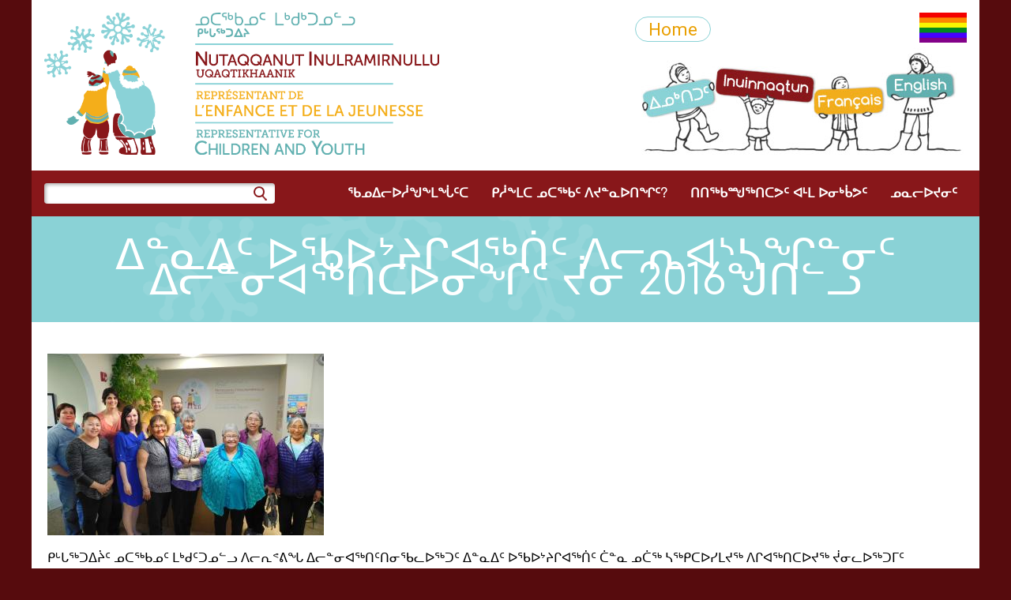

--- FILE ---
content_type: text/html; charset=UTF-8
request_url: https://www.rcynu.ca/iu/whats-new/news/%E1%90%83%E1%93%90%E1%93%87%E1%90%83%E1%91%A6-%E1%90%85%E1%96%83%E1%90%85%E1%94%BE%E1%94%A8%E1%92%8B%E1%90%8A%E1%96%85%E1%91%8F%E1%91%A6-%E1%90%B1%E1%93%95%E1%95%86%E1%90%8A%E1%94%85%E1%93%B4%E1%96%8F%E1%93%90%E1%93%82%E1%91%A6-%E1%90%83%E1%93%95%E1%93%90%E1%93%82%E1%90%8A%E1%96%85%E1%91%8E%E1%91%95%E1%90%85%E1%93%82%E1%96%8F%E1%91%A6-%E1%94%AB%E1%93%82-2016%E1%96%91%E1%91%8E%E1%93%AA%E1%93%97
body_size: 5599
content:
<!DOCTYPE html>
<html lang="iu" dir="ltr">
  <head>
    <meta charset="utf-8" />
<script>var _paq = _paq || [];(function(){var u=(("https:" == document.location.protocol) ? "https://matomo.web.net/" : "http://matomo.web.net/");_paq.push(["setSiteId", "10"]);_paq.push(["setTrackerUrl", u+"matomo.php"]);_paq.push(["setDoNotTrack", 1]);_paq.push(["setCookieDomain", ".www.rcynu.ca"]);if (!window.matomo_search_results_active) {_paq.push(["trackPageView"]);}_paq.push(["setIgnoreClasses", ["no-tracking","colorbox"]]);_paq.push(["enableLinkTracking"]);var d=document,g=d.createElement("script"),s=d.getElementsByTagName("script")[0];g.type="text/javascript";g.defer=true;g.async=true;g.src=u+"matomo.js";s.parentNode.insertBefore(g,s);})();</script>
<meta name="Generator" content="Drupal 10 (https://www.drupal.org)" />
<meta name="MobileOptimized" content="width" />
<meta name="HandheldFriendly" content="true" />
<meta name="viewport" content="width=device-width, initial-scale=1.0" />
<link rel="icon" href="/core/misc/favicon.ico" type="image/vnd.microsoft.icon" />
<link rel="alternate" hreflang="iu" href="https://www.rcynu.ca/iu/whats-new/news/%E1%90%83%E1%93%90%E1%93%87%E1%90%83%E1%91%A6-%E1%90%85%E1%96%83%E1%90%85%E1%94%BE%E1%94%A8%E1%92%8B%E1%90%8A%E1%96%85%E1%91%8F%E1%91%A6-%E1%90%B1%E1%93%95%E1%95%86%E1%90%8A%E1%94%85%E1%93%B4%E1%96%8F%E1%93%90%E1%93%82%E1%91%A6-%E1%90%83%E1%93%95%E1%93%90%E1%93%82%E1%90%8A%E1%96%85%E1%91%8E%E1%91%95%E1%90%85%E1%93%82%E1%96%8F%E1%91%A6-%E1%94%AB%E1%93%82-2016%E1%96%91%E1%91%8E%E1%93%AA%E1%93%97" />
<link rel="alternate" hreflang="ius" href="https://www.rcynu.ca/ius/whats-new/news/inirnikhanit-uqaudjiiyit-kangiqhipkaidjut-pitjutihimayuq-imaruqtirvia-2016" />
<link rel="alternate" hreflang="fr" href="https://www.rcynu.ca/fr/whats-new/news/s%C3%A9ance-d%E2%80%99orientation-avec-les-conseillers-ain%C3%A9s-tenue-en-juin-2016" />
<link rel="alternate" hreflang="en" href="https://www.rcynu.ca/whats-new/news/elder-advisors-orientation-held-june-2016" />
<link rel="canonical" href="https://www.rcynu.ca/iu/whats-new/news/%E1%90%83%E1%93%90%E1%93%87%E1%90%83%E1%91%A6-%E1%90%85%E1%96%83%E1%90%85%E1%94%BE%E1%94%A8%E1%92%8B%E1%90%8A%E1%96%85%E1%91%8F%E1%91%A6-%E1%90%B1%E1%93%95%E1%95%86%E1%90%8A%E1%94%85%E1%93%B4%E1%96%8F%E1%93%90%E1%93%82%E1%91%A6-%E1%90%83%E1%93%95%E1%93%90%E1%93%82%E1%90%8A%E1%96%85%E1%91%8E%E1%91%95%E1%90%85%E1%93%82%E1%96%8F%E1%91%A6-%E1%94%AB%E1%93%82-2016%E1%96%91%E1%91%8E%E1%93%AA%E1%93%97" />
<link rel="shortlink" href="https://www.rcynu.ca/iu/node/343" />

    <title>ᐃᓐᓇᐃᑦ ᐅᖃᐅᔾᔨᒋᐊᖅᑏᑦ ᐱᓕᕆᐊᔅᓴᖏᓐᓂᑦ ᐃᓕᓐᓂᐊᖅᑎᑕᐅᓂᖏᑦ ᔫᓂ 2016ᖑᑎᓪᓗ | RCYNU</title>
    <link rel="stylesheet" media="all" href="/sites/default/files/css/css_ysM0tTDAsrG8O_HVQst3CR-qD8zQo-J5NYceErJikxY.css?delta=0&amp;language=iu&amp;theme=orcy&amp;include=eJxFx1EKgCAQBcALmZ5ptacJqws-Q7x9RB_9zWTrUxZoDSH_9gvxLT1N6-lspB2KWhT9rNLLLQUHV53pwnDcnGghCvEArW8hdQ" />
<link rel="stylesheet" media="all" href="https://use.fontawesome.com/releases/v6.4.0/css/fontawesome.css" />
<link rel="stylesheet" media="all" href="https://use.fontawesome.com/releases/v6.4.0/css/solid.css" />
<link rel="stylesheet" media="all" href="//fonts.googleapis.com/css?family=Comfortaa:300,400,700" />
<link rel="stylesheet" media="all" href="//fonts.googleapis.com/css?family=Roboto:400,400italic,700,700italic" />
<link rel="stylesheet" media="all" href="/sites/default/files/css/css_uYVyYkFkQKQKAFGBBTg24BW3SNz-Xb5ud0lD0ezp7To.css?delta=5&amp;language=iu&amp;theme=orcy&amp;include=eJxFx1EKgCAQBcALmZ5ptacJqws-Q7x9RB_9zWTrUxZoDSH_9gvxLT1N6-lspB2KWhT9rNLLLQUHV53pwnDcnGghCvEArW8hdQ" />

    
  </head>
  <body>
        <a href="#main-content" class="visually-hidden focusable">
      Skip to main content
    </a>
    
      <div class="dialog-off-canvas-main-canvas" data-off-canvas-main-canvas>
    <div id="wrapper">
  <header>
    <div id="block-site-branding">
  
    
        <a href="/iu" rel="home">
      <img src="/themes/custom/orcy/images/rcy-logo.png" alt="Home" fetchpriority="high" />
    </a>
      
</div>

    <div>
      <div>
        <a href="/" class="btn-header">Home</a>
        <div id="block-rainbow-flag">
  
    
      
            <div><a href="/node/454"><img src="/sites/rcynu.ca/files/rainbow-flag.jpg" alt></a></div>
      
  </div>

      </div>
      <div class="language-switcher-language-url" id="block-language-switcher" role="navigation">
  
    
      
<ul class="links language-links"><li hreflang="iu" data-drupal-link-system-path="node/343" class="is-active" aria-current="page"><a href="/iu/whats-new/news/%E1%90%83%E1%93%90%E1%93%87%E1%90%83%E1%91%A6-%E1%90%85%E1%96%83%E1%90%85%E1%94%BE%E1%94%A8%E1%92%8B%E1%90%8A%E1%96%85%E1%91%8F%E1%91%A6-%E1%90%B1%E1%93%95%E1%95%86%E1%90%8A%E1%94%85%E1%93%B4%E1%96%8F%E1%93%90%E1%93%82%E1%91%A6-%E1%90%83%E1%93%95%E1%93%90%E1%93%82%E1%90%8A%E1%96%85%E1%91%8E%E1%91%95%E1%90%85%E1%93%82%E1%96%8F%E1%91%A6-%E1%94%AB%E1%93%82-2016%E1%96%91%E1%91%8E%E1%93%AA%E1%93%97" class="language-link is-active" hreflang="iu" data-drupal-link-system-path="node/343" aria-current="page">Inuktitut</a></li><li hreflang="ius" data-drupal-link-system-path="node/343"><a href="/ius/whats-new/news/inirnikhanit-uqaudjiiyit-kangiqhipkaidjut-pitjutihimayuq-imaruqtirvia-2016" class="language-link" hreflang="ius" data-drupal-link-system-path="node/343">Inuinnaqtun</a></li><li hreflang="fr" data-drupal-link-system-path="node/343"><a href="/fr/whats-new/news/s%C3%A9ance-d%E2%80%99orientation-avec-les-conseillers-ain%C3%A9s-tenue-en-juin-2016" class="language-link" hreflang="fr" data-drupal-link-system-path="node/343">Français</a></li><li hreflang="en" data-drupal-link-system-path="node/343"><a href="/whats-new/news/elder-advisors-orientation-held-june-2016" class="language-link" hreflang="en" data-drupal-link-system-path="node/343">English</a></li></ul>
  </div>

    </div>
  </header>

  <section id="navigation">
      <div>
    <div class="search-block-form" data-drupal-selector="search-block-form" id="block-search-form" role="search">
  
    
      <form action="/iu/search/node" method="get" id="search-block-form" accept-charset="UTF-8">
  <div class="js-form-item form-item js-form-type-search form-item-keys js-form-item-keys form-no-label">
      <label for="edit-keys" class="visually-hidden">Search</label>
        <input title="Enter the terms you wish to search for." data-drupal-selector="edit-keys" type="search" id="edit-keys" name="keys" value="" size="15" maxlength="128" class="form-search" />

        </div>
<div data-drupal-selector="edit-actions" class="form-actions js-form-wrapper form-wrapper" id="edit-actions"><input data-drupal-selector="edit-submit" type="submit" id="edit-submit" value="Search" class="button js-form-submit form-submit" />
</div>

</form>

  </div>
<nav role="navigation" aria-labelledby="block-main-nav-menu" id="block-main-nav">
            
  <h2 class="visually-hidden" id="block-main-nav-menu">Navigation Menu</h2>
  

              <a id="toggle-menu" href="#">
        <div class="toggle"></div>
        <div class="toggle"></div>
        <div class="toggle"></div>
      </a>
        
              <ul>
              <li class="parent">
        <span title="">ᖃᓄᐃᓕᐅᓲᖑᖕᒪᖔᑦᑕ</span>
                                <ul>
              <li>
        <a href="/iu/%E1%96%83%E1%93%84%E1%90%83%E1%93%95%E1%90%85%E1%93%B2%E1%96%91%E1%96%95%E1%92%AA%E1%96%94%E1%91%A6%E1%91%95/%E1%90%83%E1%92%AB%E1%92%83-%E1%90%83%E1%91%B2%E1%94%AA%E1%96%85%E1%90%B8%E1%91%A6%E1%91%90%E1%92%8D%E1%91%A6" data-drupal-link-system-path="node/95">ᐃᒫᒃ ᐃᑲᔪᖅᐸᑦᑐᒍᑦ</a>
              </li>
          <li>
        <a href="/iu/%E1%96%83%E1%93%84%E1%90%83%E1%93%95%E1%90%85%E1%93%B2%E1%96%91%E1%96%95%E1%92%AA%E1%96%94%E1%91%A6%E1%91%95/%E1%91%AD%E1%93%B2%E1%95%99-%E1%91%AD%E1%92%A1%E1%92%90%E1%96%85%E1%91%90%E1%90%83%E1%94%A8" data-drupal-link-system-path="node/96">ᑭᓲᕙ ᑭᒡᒐᖅᑐᐃᔨ?</a>
              </li>
          <li class="parent">
        <span>ᓱᓇᐃᑦ ᖃᐅᔨᒪᔾᔪᑕᐅᕙᑦ ᐱᓕᕆᐊᑦᑎᓐᓄᑦ</span>
                                <ul>
              <li>
        <a href="/iu/%E1%91%AD%E1%93%B1%E1%93%82%E1%92%83-%E1%96%83%E1%90%85%E1%94%A8%E1%92%AA%E1%94%BE%E1%94%AA%E1%91%8E%E1%96%83%E1%95%90%E1%92%AA%E1%96%94%E1%91%A6%E1%91%95/%E1%91%AD%E1%92%A1%E1%92%90%E1%96%85%E1%91%90%E1%90%83%E1%94%BE%E1%94%AA%E1%91%8E%E1%91%A6-%E1%93%84%E1%91%95%E1%96%85%E1%91%B2%E1%93%84%E1%91%A6-%E1%92%AA%E1%92%83%E1%91%AF%E1%92%83%E1%91%90%E1%93%84%E1%93%AA%E1%93%97-%E1%90%B1%E1%96%81%E1%94%AD%E1%96%85" title="" data-drupal-link-system-path="node/24">ᑭᒡᒐᖅᑐᐃᔾᔪᑎᑦ ᓄᑕᖅᑲᓄᑦ ᒪᒃᑯᒃᑐᓄᓪᓗ ᐱᖁᔭᖅ</a>
              </li>
          <li>
        <a href="/iu/%E1%91%AD%E1%93%B1%E1%93%82%E1%92%83-%E1%96%83%E1%90%85%E1%94%A8%E1%92%AA%E1%94%BE%E1%94%AA%E1%91%8E%E1%96%83%E1%95%90%E1%92%AA%E1%96%94%E1%91%A6%E1%91%95/%E1%90%83%E1%93%84%E1%90%83%E1%91%A6-%E1%90%B1%E1%92%BB%E1%92%AA%E1%95%86%E1%90%85%E1%92%8B%E1%94%AD%E1%96%8F%E1%91%A6" data-drupal-link-system-path="node/26">ᐃᓄᐃᑦ ᐱᒻᒪᕆᐅᒋᔭᖏᑦ</a>
              </li>
          <li>
        <a href="/iu/%E1%91%AD%E1%93%B1%E1%93%82%E1%92%83-%E1%96%83%E1%90%85%E1%94%A8%E1%92%AA%E1%94%BE%E1%94%AA%E1%91%8E%E1%96%83%E1%95%90%E1%92%AA%E1%96%94%E1%91%A6%E1%91%95/%E1%93%84%E1%91%95%E1%96%85%E1%91%B2%E1%91%A6-%E1%90%85%E1%96%83%E1%90%85%E1%93%AF%E1%99%B1%E1%91%A6" data-drupal-link-system-path="node/27">ᓄᑕᖅᑲᑦ ᐅᖃᐅᓯᙱᑦ</a>
              </li>
          <li>
        <a href="/iu/%E1%91%AD%E1%93%B1%E1%93%82%E1%92%83-%E1%96%83%E1%90%85%E1%94%A8%E1%92%AA%E1%94%BE%E1%94%AA%E1%91%8E%E1%96%83%E1%95%90%E1%92%AA%E1%96%94%E1%91%A6%E1%91%95/cccya-%E1%91%B2%E1%93%87%E1%91%95%E1%92%A5-%E1%91%AD%E1%92%A1%E1%92%90%E1%96%85%E1%91%90%E1%96%85%E1%91%8F%E1%91%A6-%E1%90%8A%E1%91%90%E1%90%8A%E1%92%90%E1%92%83%E1%93%B4%E1%91%A6-%E1%90%8B%E1%96%85%E1%91%AD%E1%92%83%E1%91%95%E1%90%85%E1%93%AF%E1%92%AA%E1%94%AA%E1%91%A6" data-drupal-link-system-path="node/28">ᑲᓇᑕᒥ ᑭᒡᒐᖅᑐᐃᔨᓄᑦ ᒪᓕᑦᑕᐅᖃᑦᑕᖅᑐᑦ</a>
              </li>
        </ul>
  
              </li>
          <li>
        <a href="/iu/iqkanaijaqtivut" title="" data-drupal-link-system-path="node/36">ᐃᖅᑲᓇᐃᔭᖅᑎᕗᑦ</a>
              </li>
          <li>
        <a href="/iu/%E1%96%83%E1%93%84%E1%90%83%E1%93%95%E1%90%85%E1%93%B2%E1%96%91%E1%96%95%E1%92%AA%E1%96%94%E1%91%A6%E1%91%95/%E1%90%83%E1%93%90%E1%93%87%E1%91%90%E1%96%83%E1%96%81%E1%91%8E%E1%95%97%E1%91%A6-%E1%90%85%E1%96%83%E1%90%85%E1%94%BE%E1%94%A8%E1%92%8B%E1%90%8A%E1%96%85%E1%91%8F%E1%91%A6" data-drupal-link-system-path="node/820">ᐃᓐᓇᑐᖃᖁᑎᕗᑦ ᐅᖃᐅᔾᔨᒋᐊᖅᑏᑦ</a>
              </li>
          <li>
        <a href="/iu/%E1%96%83%E1%90%85%E1%94%A8%E1%92%8B%E1%90%8A%E1%95%90%E1%95%95%E1%90%85%E1%94%AA%E1%93%90%E1%93%87%E1%96%85%E1%91%90%E1%92%8D%E1%91%A6" data-drupal-link-system-path="node/44">ᖃᐅᔨᒋᐊᕐᕕᐅᔪᓐᓇᖅᑐᒍᑦ</a>
              </li>
        </ul>
  
              </li>
          <li class="parent">
        <span>ᑭᓲᖕᒪᑕ ᓄᑕᖅᑲᑦ ᐱᔪᓐᓇᐅᑎᖏᑦ?</span>
                                <ul>
              <li>
        <a href="/iu/%E1%96%83%E1%93%84%E1%90%83%E1%93%95%E1%90%85%E1%93%B2%E1%96%91%E1%96%95%E1%92%AA%E1%96%94%E1%91%A6%E1%91%95/%E1%91%AD%E1%93%B2%E1%96%95%E1%92%AA%E1%91%95-%E1%93%84%E1%91%95%E1%96%85%E1%91%B2%E1%91%A6-%E1%90%B1%E1%94%AA%E1%93%90%E1%93%87%E1%90%85%E1%91%8E%E1%96%8F%E1%91%A6" data-drupal-link-system-path="node/97">ᑭᓲᖕᒪᑕ ᓄᑕᖅᑲᑦ ᐱᔪᓐᓇᐅᑎᖏᑦ?</a>
              </li>
          <li>
        <a href="/iu/%E1%96%83%E1%93%84%E1%90%83%E1%93%95%E1%90%85%E1%93%B2%E1%96%91%E1%96%95%E1%92%AA%E1%96%94%E1%91%A6%E1%91%95/%E1%91%AD%E1%93%B2%E1%95%99-%E1%91%AD%E1%92%A1%E1%92%90%E1%96%85%E1%91%90%E1%90%83%E1%94%A8/%E1%93%84%E1%91%95%E1%96%85%E1%91%B2%E1%91%A6-%E1%90%B1%E1%94%AA%E1%93%90%E1%93%87%E1%90%85%E1%91%8E%E1%96%8F%E1%91%A6-%E1%90%8A%E1%91%90%E1%96%85%E1%91%95%E1%90%85%E1%94%AA%E1%93%90%E1%93%87%E1%96%85%E1%91%90%E1%91%A6" data-drupal-link-system-path="node/812">ᓄᑕᖅᑲᑦ ᐱᔪᓐᓇᐅᑎᖏᑦ ᐊᑐᖅᑕᐅᔪᓐᓇᖅᑐᑦ</a>
              </li>
          <li>
        <a href="/iu/nutaqkat-pijunnautinginnut-saalaksarasuktut" data-drupal-link-system-path="node/57">ᓄᑕᖅᑲᑦ ᐱᔪᓐᓇᐅᑎᖏᓐᓄᑦ ᓵᓚᒃᓴᕋᓱᒃᑐᑦ</a>
              </li>
        </ul>
  
              </li>
          <li class="parent">
        <span>ᑎᑎᖅᑲᙳᖅᑎᑕᕗᑦ ᐊᒻᒪ ᐅᓂᒃᑳᕗᑦ</span>
                                <ul>
              <li>
        <a href="/iu/whats-new/publications" data-drupal-link-system-path="whats-new/publications">ᑐᓂᔭᐅᔪᑦ</a>
              </li>
          <li>
        <a href="/iu/whats-new/publications/editorial-submissions" data-drupal-link-system-path="whats-new/publications/editorial-submissions">ᑐᓂᔭᐅᔪᑦ</a>
              </li>
          <li>
        <a href="/iu/whats-new/news" data-drupal-link-system-path="whats-new/news">ᐱᕙᓪᓕᐊᔪᑦ</a>
              </li>
          <li>
        <a href="/iu/whats-new/resources/%E1%93%82%E1%90%B1%E1%96%8F%E1%91%A6-%E1%92%AA%E1%92%83%E1%91%AF%E1%91%A6%E1%91%90%E1%90%83%E1%91%A6-%E1%91%8E%E1%91%8E%E1%95%8B%E1%95%90%E1%95%95%E1%92%8B%E1%94%AD%E1%90%85%E1%95%99%E1%91%A6%E1%91%90%E1%96%85-2021-%E1%92%A5-%E1%90%85%E1%90%B1%E1%95%90%E1%96%94%E1%95%90%E1%92%A5-%E1%90%83%E1%93%95%E1%93%90%E1%93%82%E1%90%8A%E1%96%85%E1%91%8E%E1%92%A7%E1%91%A6" data-drupal-link-system-path="node/792">ᓂᐱᖏᑦ ᒪᒃᑯᑦᑐᐃᑦ: ᑎᑎᕋᕐᕕᒋᔭᐅᕙᑦᑐᖅ 2021-ᒥ ᐅᐱᕐᖔᕐᒥ ᐃᓕᓐᓂᐊᖅᑎᒧᑦ </a>
              </li>
        </ul>
  
              </li>
          <li>
        <a href="/iu/whats-new/photos-events" data-drupal-link-system-path="whats-new/photos-events">ᓄᓇᓕᐅᔪᓂᑦ</a>
              </li>
        </ul>
  


  </nav>

  </div>

  </section>

  <section id="main-heading">
    

  
  <h1>
<span> ᐃᓐᓇᐃᑦ ᐅᖃᐅᔾᔨᒋᐊᖅᑏᑦ ᐱᓕᕆᐊᔅᓴᖏᓐᓂᑦ ᐃᓕᓐᓂᐊᖅᑎᑕᐅᓂᖏᑦ ᔫᓂ 2016ᖑᑎᓪᓗ</span>
</h1>



  </section>

  <section id="above-content">
      <div>
    <div data-drupal-messages-fallback class="hidden"></div>

  </div>

  </section>

  <section id="main-content">
      <div>
    <div id="block-main-content">
  
    
      <article>

  
    

  
  <div>
    
            <div>  <a href="/sites/default/files/Group%20Image%20Elders%20Meeting%20Inside.jpg"><img loading="lazy" src="/sites/default/files/styles/310x310/public/Group%20Image%20Elders%20Meeting%20Inside.jpg?itok=80q4I0c2" width="350" height="230" alt="" />

</a>
</div>
      
            <div><p><span style="display: none;">&nbsp;</span></p><p class="MsoNormal"><strong><span style="font-size: 13.008px; font-weight: normal; line-height: 1.538em; font-family: Euphemia, sans-serif;"><span id="cke_bm_67S" style="display: none;">&nbsp;</span></span></strong></p><p><span style="font-size: 16.26px; line-height: 1.538em;">ᑭᒡᒐᖅᑐᐃᔩᑦ ᓄᑕᖅᑲᓄᑦ ᒪᒃᑯᑦᑐᓄᓪᓗ ᐱᓕᕆᕝᕕᖓ ᐃᓕᓐᓂᐊᖅᑎᑦᑎᓂᖃᓚᐅᖅᑐᑦ ᐃᓐᓇᐃᑦ ᐅᖃᐅᔾᔨᒋᐊᖅᑏᑦ ᑖᓐᓇ ᓄᑖᖅ ᓴᖅᑭᑕᐅᓯᒪᔪᖅ ᐱᒋᐊᖅᑎᑕᐅᔪᖅ ᔫᓂᓚᐅᖅᑐᒥᑦ ᐃᖃᓗᓐᓂᑦ. ᐃᓅᓯᖏᓐᓂᒃ ᐊᑐᖅᓯᒪᔭᖏᑦ ᐊᒻᒪ ᖃᐅᔨᒪᔭᖏᑦ ᐃᓄᐃᑦ ᐱᖅᑯᓯᖓᓂᒃ ᐊᒻᒪ ᖃᓄᐃᓐᓂᐅᖃᑦᑕᖅᓯᒪᔪᓂᑦ ᑖᒃᑯᓇᓐᖓᑦ ᑕᓪᓕᒪᓂᑦ ᐃᓐᓇᕐᓂᑦ ᐱᓯᒪᔭᐅᔪᓂᑦ ᐅᕙᒍᑦ ᐃᖅᑲᓇᐃᔭᖅᕕᖓᓐᓂᒃ ᐱᓕᕆᐊᕆᓇᓱᐊᖅᑕᑎᓐᓂ ᐊᑐᕈᓐᓇᕋᑦᑎᒍ ᐃᑲᔪᕈᑎᔅᓴᑎᓐᓂᑦ ᓄᑕᖅᑲᓄᑦ ᒪᒃᑯᑦᑐᓄᓪᓗ ᓄᓇᕗᒻᒥᑦ.&nbsp;</span><span style="font-size: 16.26px; line-height: 1.538em;">ᐃᓐᓇᐃᑦ ᐅᖃᐅᔾᔨᒋᐊᖅᑏᑦ ᒫᓐᓇ ᑕᓪᓕᒪᐅᓪᓗᑎᑦ ᐃᓐᓇᓪᓚᕇᑦ ᓄᓇᕗᒻᒥᑦ ᐱᓯᒪᔪᑦ.&nbsp; </span></p><p><span style="font-size: 16.26px; line-height: 1.538em;">ᐅᑯᐊᖑᕗᑦ:&nbsp;ᐸᔅᓯ ᓯᑕᑕᒃ, ᖁᕐᓗᖅᑑᖅ;&nbsp;ᕼᐊᓚᓐ ᐃᒍᑉᑕᒃ, ᑲᖏᖠᓂᖅ;&nbsp;ᕋᐃᒋᓕ ᐆᑦᑐᒃ, ᒥᑦᑎᒪᑕᓕᒃ;&nbsp;ᓘᓯ ᒪᒃᑭᒐᒃ, ᑲᖏᖠᓂᖅ;&nbsp;ᒦᑲ ᐊᕐᓇᒃᑲᖅ, ᐸᓐᓂᖅᑑᖅ.</span></p><p>ᐃᓕᓐᓂᐊᖅᑎᑕᐅᑎᓪᓗᒋᑦ, ᐃᓐᓇᐃᑦ ᐅᖃᐅᔾᔨᒋᐊᖅᑏᑦ ᓇᒻᒥᓂᖅ ᐅᖃᐅᓯᕆᔪᓐᓇᓚᐅᖅᑐᑦ ᑭᓇᐅᓂᕐᒥᓂᒃ ᐊᒻᓚ ᐃᓅᓯᕐᒥᓂᒃ ᖃᐅᔨᓯᒪᔭᖏᓐᓂᒃ ᐅᓂᒃᑲᐅᓯᕆᓪᓗᑎᑦ, ᐃᓱᒪᒋᔭᕐᒥᓂᒃ, ᐊᑐᖅᑕᐅᖁᓇᔭᖅᑕᖏᓐᓂᒃ ᐊᒻᒪ ᓄᑕᖅᑲᓄᑦ ᒪᒃᑯᑦᑐᓄᑦ ᐃᑲᔫᑎᔅᓴᓂᑦ ᐃᓱᒪᒋᔭᕐᒥᓂᒃ ᐅᖃᐅᓯᖃᑐᑎᑦ. ᑭᒡᒐᖅᑐᐃᔩᑦ ᓄᑕᖅᑲᓄᑦ ᒪᒃᑯᑦᑐᓄᓪᓗ ᐅᖃᐅᓯᖃᓚᐅᖅᑐᑦ ᑖᒃᑯᓄᖓ ᐃᓐᓇᕐᓄᑦ ᐅᖃᐅᔾᔨᒋᐊᖅᑎᐅᓂᐊᖅᑐᑦ ᖃᓄᐃᑦᑐᓂᑦ ᐱᓕᕆᐊᔅᓴᖃᕐᓂᐊᕐᒪᖔᑕ, ᐊᒻᒪ ᐃᖅᑲᓇᐃᔭᖅᑏᑦ ᐱᓕᕆᐊᔅᓴᖏᑦ ᖃᓄᐃᓕᖓᒻᒪᖔᑕᓗ.&nbsp;</p><p>ᐊᕐᕌᒎᓂᐊᖅᑐᓂᑦ ᐱᓕᕆᖃᑎᒌᖃᑦᑕᕐᓂᕆᓂᐊᖅᑕᑦᑎᓐᓂᒃ ᑲᔪᓯᓂᖃᑦᑎᐊᕈᒪᓂᐊᖅᑐᒍᑦ ᑲᑐᔾᔨᓂᕆᖃᑦᑕᓂᐊᖅᑕᑎᓐᓂᓪᓗ!</p><p><o:p></o:p></p></div>
      
  </div>

</article>

  </div>

  </div>

  </section>

  <footer>
      <div>
    <div id="block-text-us">
  
      <h2>ᑎᑎᕋᕆᑦ ᐅᕙᑦᑎᓐᓄᖅ</h2>
    
      
            <div><p><a href="sms://+18554498118">1-855-449-8118</a></p><h2>ᒪᓕᒡᓗᑎᒍᑦ</h2><p><a href="https://www.facebook.com/NunavutRepresentativeforChildrenandYouth" target="_blank"><img src="/sites/rcynu.ca/files/fb_logo.png"></a></p></div>
      
  </div>
<div id="block-call-email-us">
  
      <h2>ᐅᖄᓚᓗᑎᑦ ᐃᕐᖐᓐᓈᖅᑕᐅᑎᒃᑯᓪᓘ</h2>
    
      
            <div><p>867-975-5090 ᐃᖃᓗᖕᓂ</p><p>1-855-449-8118 ᓇᓂᑐᐃᓐᓇᖅ ᑲᓇᑕᒥ</p><p><a href="mailto:contact@rcynu.ca">contact@rcynu.ca</a></p></div>
      
  </div>
<div id="block-visit-us">
  
      <h2>ᐅᕙᑦᑎᓐᓄᑦ ᐳᓛᕈᓐᓇᖅᑐᓯ</h2>
    
      
            <div><p>ᐃᓄᐃᑦ ᐱᓕᕆᕝᕕᑦᑎᓐᓄᐊᖅᑐᑦ ᑐᙵᓱᒃᑎᑦᑎᐊᓲᕗᑦ ᑎᑎᕋᕐᕕᑦᑎᓐᓂ. ᖃᐃᓚᐅᙱᓐᓂᔅᓯᓐᓂ ᐅᖃᓗᒃᐸᒌᖃᑦᑕᕐᓂᐊᖅᐳᓯ ᐃᓂᒃᓴᓕᐅᕐᓗᓯ.</p><p>ᖃᒧᑏᒃ ᐃᒡᓗᕐᔪᐊᖅ ᐱᖓᔪᖓ ᓇᑎᐊ<br>3-C-630 ᑯᐃᓐ ᐃᓕᓴᐱ ᐊᖅᑯᑖ, ᐃᖃᓗᐃᑦ, ᓄᓇᕗᑦ X0A 3H0</p></div>
      
  </div>
<div id="block-emergency-contact">
  
      <h2>ᑐᐊᕕᕐᓇᖅᑐᖃᕐᓂᖅᐸᑦ ᖃᐅᔨᒋᐊᕐᕕᒃᓴᑦ</h2>
    
      
            <div><p>ᐃᒃᐱᒍᓱᑐᐊᕈᕕᑦ ᑐᐊᕕᕐᓇᖅᑐᒃᑯᑦ ᑕᑯᔭᐅᔭᕆᐊᖃᕋᓱᒋᓗᑎᑦ ᓄᑕᖅᑲᒥᒡᓘᓐᓃᑦ, ᐅᖃᓘᑎᑦ <a href="/iu/node/61">ᓈᓴᐅᑎᖏᑦ</a> ᑎᑎᕋᖅᓯᒪᔪᑦ ᓇᓕᐊᖕᓄᑐᐃᓐᓇᖅ ᐅᖃᓗᒡᕕᒋᖃᑦᑕᖁᔪᑦ ᐃᕐᖐᓐᓇᖅ.</p></div>
      
  </div>

  </div>

    <div>
      <a href="/node/6">Privacy</a> | <a href="/sitemap">Site Map</a>
    </div>
  </footer>
</div>

  </div>

    
    <script type="application/json" data-drupal-selector="drupal-settings-json">{"path":{"baseUrl":"\/","pathPrefix":"iu\/","currentPath":"node\/343","currentPathIsAdmin":false,"isFront":false,"currentLanguage":"iu"},"pluralDelimiter":"\u0003","suppressDeprecationErrors":true,"matomo":{"disableCookies":false,"trackMailto":true},"ajaxTrustedUrl":{"\/iu\/search\/node":true},"user":{"uid":0,"permissionsHash":"accd61205504e75a01ea6483df995726610acf8662638f3e668db0eb19d27e6c"}}</script>
<script src="/core/assets/vendor/jquery/jquery.min.js?v=3.7.1"></script>
<script src="/core/misc/drupalSettingsLoader.js?v=10.5.8"></script>
<script src="/core/misc/drupal.js?v=10.5.8"></script>
<script src="/core/misc/drupal.init.js?v=10.5.8"></script>
<script src="/modules/contrib/matomo/js/matomo.js?v=10.5.8"></script>
<script src="/themes/custom/orcy/js/navscript.js?t7hcmy"></script>

  </body>
</html>


--- FILE ---
content_type: text/css
request_url: https://www.rcynu.ca/sites/default/files/css/css_uYVyYkFkQKQKAFGBBTg24BW3SNz-Xb5ud0lD0ezp7To.css?delta=5&language=iu&theme=orcy&include=eJxFx1EKgCAQBcALmZ5ptacJqws-Q7x9RB_9zWTrUxZoDSH_9gvxLT1N6-lspB2KWhT9rNLLLQUHV53pwnDcnGghCvEArW8hdQ
body_size: 1953
content:
/* @license GPL-2.0-or-later https://www.drupal.org/licensing/faq */
*{margin:0;padding:0;box-sizing:border-box;-moz-box-sizing:border-box;-webkit-box-sizing:border-box;-ms-box-sizing:border-box;}body{width:100%;margin:0 auto;font-family:Roboto,sans-serif;font-size:16px;background:#560B0D;max-width:1200px;}h1,h2,h3,h4,h5{font-family:Comfortaa,sans-serif;text-align:left;color:#88171A;}h1{font-size:30px;font-weight:normal;line-height:32px;margin:10px auto;text-align:center;}h2{font-size:22px;font-weight:normal;}h3{font-size:20px;margin-top:30px;}h4{font-size:18px;}h5{font-size:14px;}p{margin:12px 0;}a{text-decoration:none;color:#61AFAF;font-weight:bold;-o-transition:.3s;-ms-transition:.3s;-moz-transition:.3s;-webkit-transition:.3s;transition:.3s;}a:hover{color:#8AD2D6;}cite{display:block;float:none;width:100%;max-width:752px;color:#88171A;border:5px solid #88171A;font-size:14px;font-style:normal;padding:10px;margin:30px auto 0 auto;}ul{margin-left:20px;}ul li{margin-left:15px;}
#wrapper > header{display:flex;flex-direction:column;justify-content:space-between;}#wrapper > header > div:nth-of-type(2){display:flex;flex-direction:column;}#wrapper > header > div:nth-of-type(2) > div{display:flex;justify-content:space-between;}#block-rainbow-flag{align-self:flex-end;}#block-rainbow-flag img{width:60px;height:38px;}.btn-header{border:1px solid #8AD2D6;border-radius:20px;align-self:center;padding:.1rem 1rem;color:#E99F01;font-size:1.4rem;font-weight:lighter;}@media screen and (min-width:1040px){#wrapper > header{flex-direction:row;padding:1rem;}}
footer > div:first-child{display:flex;flex-wrap:wrap;justify-content:space-evenly;padding:1.5rem;}footer > div:first-child > div{flex:1;padding:25px;margin:6px;}footer > div:last-child{text-align:center;padding-top:10px;}
#main-content{min-height:50vh;padding:40px 20px;}#block-main-content > div{padding:20px 10px;width:100%;max-width:1100px;margin:0 auto;}@media screen and (max-width:600px){#main-content img{display:block;max-width:100%;height:auto !important;margin:10px auto !important;float:none !important;text-align:center;}}
.pager__items{text-align:center;}.pager__items li{display:inline;list-style-type:none;padding:0.5em;}.pager__items li.is-active{font-weight:bold;}
#block-site-branding img{width:500px;}
#block-search-form{width:100%;}#search-block-form input[type="submit"]{display:none;}#search-block-form input[type="search"]{height:26px;border:none;border-radius:4px;box-shadow:inset 2px 2px 4px #acacac;background:#fff url(/themes/custom/orcy/images/search.png) no-repeat 97% 3px;width:100%;}@media screen and (min-width:1040px){#block-search-form{width:25%;}}
#navigation{background:#88171a;font-family:Comfortaa,sans-serif;}#navigation > div{display:flex;flex-direction:column;align-items:center;padding:1rem;gap:5px;}#block-main-nav{color:#fff;font-weight:700;width:100%;}#block-main-nav ul{margin-left:0;list-style:none;}#block-main-nav ul li{position:relative;margin-left:0;list-style-position:inside;background:#6F1113;padding:10px;border-bottom:2px solid #88171a;}#block-main-nav ul li:last-child{border-bottom:none;}#block-main-nav ul li span,#block-main-nav ul li a{font-size:16px;line-height:22px;padding:8px 12px;color:#fff;cursor:pointer;}#toggle-menu{display:block;}#toggle-menu .toggle{width:38px;height:4px;margin:3px 0;background:#fff;border-radius:2px;}#toggle-menu + ul{display:none;clear:right;}#toggle-menu + ul li.parent::marker{content:'\f0da';font:var(--fa-font-solid);font-size:1.5em;}#toggle-menu + ul li.parent.active::marker{content:'\f0d7';}#toggle-menu.active + ul{display:block;}#toggle-menu.active + ul ul:not(.active){display:none;}@media screen and (min-width:1040px){#navigation > div{flex-direction:row;justify-content:space-between;}#toggle-menu{display:none;}#toggle-menu + ul{display:block;}#block-main-nav{width:auto;}#block-main-nav ul li{list-style-position:unset;background:unset;padding:0;border-bottom:none;}#block-main-nav > ul > li{display:inline-block;}#block-main-nav > ul > li ul{display:none;}#block-main-nav > ul li:hover > ul{display:block;position:absolute;left:0;right:auto;background:#560B0D;}#block-main-nav > ul li:hover span,#block-main-nav > ul li:hover a{background:#6f1113;}#block-main-nav > ul li:hover li:hover span,#block-main-nav > ul li:hover li:hover a{background:#560b0d;}#block-main-nav > ul li:hover > ul ul{right:-100%;left:auto;top:0;}#block-main-nav > ul li:hover > ul > li > span,#block-main-nav > ul li:hover > ul > li > a{display:block;position:relative;z-index:1;border-top:2px solid #88171a;text-align:right;width:200px;}}
#block-tabs ul{border-bottom:1px solid #bbb;margin:5px;padding:0 0 0 1em;white-space:nowrap;}#block-tabs ul li{display:inline;margin-left:15px;}#block-tabs ul li a{background-color:#ddd;border-color:#bbb;border-width:1px;margin-right:0.5em;padding:0 1em;}#block-tabs ul li a.is-active{background-color:#fff;border:1px solid #bbb;border-bottom:1px solid #fff;color:#000;}
#block-language-switcher{background:#691012;flex:1 1 50%;}.language-links li{display:inline-block;height:100%;margin-left:0;border-left:2px solid #88171a;}.language-links li:first-child{border-left:none;}.language-links li a{display:block;width:100%;height:100%;line-height:40px;color:#fff;font-family:Comfortaa,sans-serif;text-align:center;}.language-links li:first-child{width:24%;}.language-links li:nth-child(2){width:31%;}.language-links li:nth-child(3){width:20%;}.language-links li:last-child{width:25%;}@media screen and (min-width:800px){#block-language-switcher{width:420px;background:#fff;}.language-links{background-image:url(/themes/custom/orcy/images/figures.jpg);background-repeat:no-repeat;background-size:contain;background-position:bottom;width:100%;height:100%;margin-left:0;}.language-links li{border-left:none;}.language-links li a{opacity:0;}}
#wrapper{background:#fff;}#main-heading{background:url(/themes/custom/orcy/images/snowflakes_large.png) #8ad2d6 no-repeat 0 -94px;}#main-heading h1{padding:34px 0 36px 0;margin:0 auto;color:#fff;font-size:54px;}footer{clear:both;background:#88171A;}footer p,footer h2{color:#fff;}footer h2{font-size:24px;font-weight:bold;}footer > div:first-child > div{background:#6F1113;}footer > div:last-child{background:#560B0D;color:#D32F33;font-family:Comfortaa,sans-serif;font-weight:300;letter-spacing:1px;}footer > div:last-child a{color:#D32F33;}


--- FILE ---
content_type: application/javascript
request_url: https://www.rcynu.ca/themes/custom/orcy/js/navscript.js?t7hcmy
body_size: 371
content:
(function (Drupal) {

  Drupal.behaviors.mobileMenu = {
    attach(context, settings) {
      // CSS toggle for displaying/hiding mobile menu.
      const menuToggle = context.getElementById('toggle-menu');
      menuToggle.addEventListener('click', e => {
        e.preventDefault();
        menuToggle.classList.toggle('active');
      });

      // Attach click listeners to each element that has a sub-menu.
      document.querySelectorAll('#toggle-menu + ul li').forEach(li => {
        const subMenu = li.querySelector('ul');
        if (subMenu) {
          li.addEventListener('click', e => {
            e.stopPropagation();
            li.classList.toggle('active');
            subMenu.classList.toggle('active');
          });
        }
      });
    }
  };

})(Drupal);
